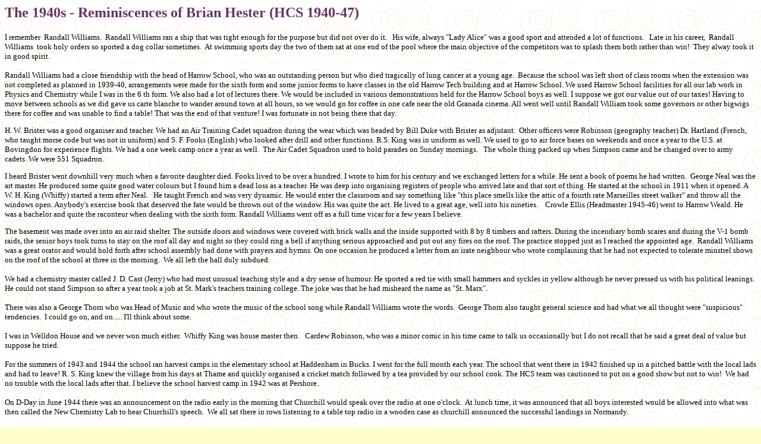

--- FILE ---
content_type: text/html
request_url: http://www.jeffreymaynard.com/Harrow_County/bhester.htm
body_size: 7499
content:
<html>


<!-- Mirrored from www.jeffreymaynard.com/Harrow_County/bhester.htm by HTTrack Website Copier/3.x [XR&CO'2004], Tue, 11 May 2004 02:28:42 GMT -->
<head>
<meta http-equiv="Content-Type" content="text/html; charset=iso-8859-1">
<title>Reminiscences of the 1940s - Brian Hester</title>
<meta name="GENERATOR" content="Microsoft FrontPage 4.0">
<meta name="Microsoft Theme" content="poetic 101">
</head>

<body background="_themes/poetic/poetextb.gif" bgcolor="#FFFFCC" text="#663366" link="#996699" vlink="#006666" alink="#339999"><!--mstheme--><font face="book antiqua,times new roman,times">

<h2><!--mstheme--><font face="Book Antiqua,Times New Roman,Times">The 1940s - Reminiscences of Brian Hester (HCS 1940-47)<!--mstheme--></font></h2>
<font size="2"><font color="#000000" size="2">

<p>I remember&nbsp; Randall Williams.</font><font color="#000000">&nbsp; </font></font><font
color="#000000" size="2">Randall Williams ran a ship that was tight enough for the purpose
but did not over do it.&nbsp;&nbsp; His wife, always &quot;Lady Alice&quot; was a good
sport and attended a lot of functions.&nbsp;&nbsp; Late in his career,&nbsp; Randall
Williams&nbsp; took holy orders so sported a dog collar sometimes.&nbsp; At swimming
sports day the two of them sat at one end of the pool where the main objective of the
competitors was to splash them both rather than win!&nbsp; They alway took it in good
spirit.</font><font size="2"></p>

<p><font color="#000000" size="2">R</font><font color="#000000">andall </font><font
color="#000000" size="2">W</font><font color="#000000">illiams </font><font
color="#000000" size="2">had a close friendship with the head of Harrow School</font><font
color="#000000">,</font><font color="#000000" size="2"> who was an outstanding person but
who died tragically of lung cancer at a young age.&nbsp; Beca</font><font color="#000000">us</font><font
color="#000000" size="2">e</font><font color="#000000"> </font><font color="#000000"
size="2">the school was left short of class rooms when the extension was not completed as
planned in 1939-40,</font><font color="#000000"> </font><font color="#000000" size="2">arrangements
were made for the sixth form and some junior forms to have classes in the old Harrow Tech
building and at Harrow School.</font><font color="#000000"> </font><font color="#000000"
size="2">We used </font><font color="#000000">H</font><font color="#000000" size="2">arrow
School facilities for all our lab work in Physics and C</font><font color="#000000">h</font><font
color="#000000" size="2">emistry while I was in the 6 th form.</font><font color="#000000">
</font><font color="#000000" size="2">We also had a lot of lectures there.</font><font
color="#000000"> </font><font color="#000000" size="2">We would be included in various
demonstrations held for the Harrow School boys as well. I suppose we got our value out of
our taxes! Having to move between schools as we did gave us carte blanche to wander around
town at all hours</font><font color="#000000">, </font><font color="#000000" size="2">so
we would go for coffee in one cafe near the old Granada cinema. All went well until R</font><font
color="#000000">andall </font><font color="#000000" size="2">W</font><font color="#000000">illiam
</font><font color="#000000" size="2">took some governors or other bigwigs there for
coffee and wa</font><font color="#000000">s</font><font color="#000000" size="2"> unable
to find a table! That was the end of that venture!</font><font color="#000000"> </font><font
color="#000000" size="2">I was fortunate in not being there that day.</font></p>

<p><font color="#000000" size="2">H.</font><font color="#000000"> </font><font
color="#000000" size="2">W.</font><font color="#000000"> </font><font color="#000000"
size="2">Brister was a good organiser and teacher.</font><font color="#000000"> </font><font
color="#000000" size="2">We had an Air Training Cadet squadron during the wear which was
headed by Bill Duke with Brister as adjutant.</font><font color="#000000">&nbsp; </font><font
color="#000000" size="2">Other officers were Robinson (geography teacher)</font><font
color="#000000"> </font><font color="#000000" size="2">Dr</font><font color="#000000">. </font><font
color="#000000" size="2">Hartland (French, who taught morse code but was not in uniform)</font><font
color="#000000"> </font><font color="#000000" size="2">an</font><font color="#000000">d</font><font
color="#000000" size="2"> S.</font><font color="#000000"> </font><font color="#000000"
size="2">F.</font><font color="#000000"> </font><font color="#000000" size="2">Fooks
(English) who looked after drill and other functions. R.S. King was in uniform as well. We
used to go to air force bases on weekends and once a year to the U.S. at Bovingdon for
experience flights. We had a one week camp once a year as well.</font><font
color="#000000">&nbsp; The Air Cadet Squadron used to hold parades on Sunday mornings.</font>
&nbsp; <font color="#000000" size="2">The whole thing packed up when Simpson came and he
changed over to army cadets. We were 551 Squadron.</font></p>

<p><font color="#000000" size="2">I heard Brister went downhill very much when a favorite
daughter died.</font><font color="#000000"> </font><font color="#000000" size="2">Fooks
lived to be over a hundred. I wrote to him for his century and we exchange</font><font
color="#000000">d</font><font color="#000000" size="2"> letters for a while.</font><font
color="#000000"> </font><font color="#000000" size="2">He sent a book of poems he had
written.&nbsp; George Neal was the art master. He produced some quite good water colours
but I found him a dead loss as a teacher.</font><font color="#000000"> </font><font
color="#000000" size="2">He was deep into organising registers of people who arrived late
and that sort of thing. He started at the school in 1911 when it opened. A W. H. King
(Whiffy</font><font color="#000000">)</font><font color="#000000" size="2"> started a term
after Neal. &nbsp; He taught French and was very dynamic. He would enter the classroom and
say something like &quot;this place smells like the attic of a four</font><font
color="#000000">th</font><font color="#000000" size="2"> rate Marseille</font><font
color="#000000">s</font><font color="#000000" size="2"> street walker&quot; and throw all
the windows open. Anybody's exercise book that deserved the fate would be thrown out of
the window. His was quite the act. He lived to a great age, well into his nineties.
&nbsp;&nbsp; Crowle Ellis </font><font color="#000000">(Headmaster 1945-46) </font><font
color="#000000" size="2">went to Harrow Weald. He was a bachelor and quite the raconteur
when dealing with the sixth form. R</font><font color="#000000">andall </font><font
color="#000000" size="2">W</font><font color="#000000">illiams</font><font color="#000000"
size="2"> went off as a full time vicar for a few years I believe.</font></p>

<p><font color="#000000" size="2">The basement was made over into an air raid shelter. The
outside doors and windows were covered with brick walls and the inside supported with 8 by
8 timbers and rafters. During the incendiary bomb scares and during the V-1 bomb raids, the
senior boys took turns to stay on the roof all day and night so they could ring a bell if
anything serious approached and put out any fires on the roof. The practice stopped just
as I reached the appointed age.&nbsp; R</font><font color="#000000">andall </font><font
color="#000000" size="2">W</font><font color="#000000">illiams</font><font color="#000000"
size="2"> was a great orator and would hold forth after school assembly had done with
prayers and hymns. On one occasion he produced a letter from an irate neighbour who wrote
complaining that he had not expected to tolerate minstrel shows on the roof of the school
at three in the morning.&nbsp; We all left the hall duly subdued.</font></p>

<p><font color="#000000">We had a chemistry master called J. D. Cast (Jerry) who had most
unusual teaching style and a dry sense of humour. He sported a red tie with small hammers
and syckles in yellow although he never pressed us with his political leanings. He could
not stand Simpson so after a year took a job at St. Mark's teachers training college. The
joke was that he had misheard the name as &quot;St. Marx&quot;. </font></font></p>

<p><font size="2"><font color="#000000" size="2">There was also a George Thorn who </font><font
color="#000000">w</font><font color="#000000" size="2">as </font><font color="#000000">H</font><font
color="#000000" size="2">ead of </font><font color="#000000">M</font><font color="#000000"
size="2">usic and who wrote the music of the school song while R</font><font
color="#000000">andall </font><font color="#000000" size="2">W</font><font color="#000000">illiams</font><font
color="#000000" size="2"> wrote the words.</font><font color="#000000">&nbsp; </font><font
color="#000000" size="2">G</font><font color="#000000">eorge </font><font color="#000000"
size="2">T</font><font color="#000000">horn</font><font color="#000000" size="2"> also
taught general science and had what we all thought were &quot;suspicious&quot;
tendencies.&nbsp; I could go on,</font><font color="#000000"> </font><font color="#000000"
size="2">and on..... I'll think about some. </font></p>

<p></font><font color="#000000" size="2">I was in Welldon House and we never won much
either.&nbsp; Whiffy King was house master then.&nbsp;&nbsp; Cardew Robinson, who was a
minor comic in his time came to talk us occasionally but I do not recall that he said a
great deal of value but suppose he tried. </font><font size="2"></p>

<p></font><font color="#000000" size="2">For the summers of 1943 and 1944 the school ran
harvest camps in the elementary school at Haddenham in Bucks. I went for the full month
each year. The school that went there in 1942 finished up in a pitched battle with the
local lads and had to leave! R. S. King knew the village from his days at Thame and
quickly organised a cricket match followed by a tea provided by our school cook. The HCS
team was cautioned to put on a good show but not to win!&nbsp; We had no trouble with the
local lads after that. I believe the school harvest camp in 1942 was at Pershore.</font><font
size="2"></p>

<p></font><font color="#000000" size="2">O</font><font size="2"><font size="2"><font
color="#000000">n D-Day in June 1944 there was an announcement on the radio early in the
morning that Churchill would speak over the radio at one o'clock.&nbsp; At lunch time, it
was announced that all boys interested would be allowed into what was then called the New
Chemistry Lab to hear Churchill's speech.&nbsp; We all sat there in rows listening to a
table top radio in a wooden case as churchill announced the successful landings in
Normandy.</font></font></p>

<p></font><font color="#000000" size="2">Simpson (Headmaster 1946-65) was a major cultural
shock when he arrived! </font><font size="2"></p>

<p></font><font color="#000000" size="2">R. S. King spent the time between graduation and
returning to HCS at Lord Williams Grammar School at Thame in Oxon where among other
achievements, he played tennis with my father and taught a cousin!&nbsp; He was an
excellent teacher of applied maths -&nbsp; at least I found him so.&nbsp; There was a
major tragedy in his life when his wife and two sons were returning from a holiday in
France in a DC-3.&nbsp; The pilot had miscalculated his fuel reserve and glided part way
across the channel, managing to ditch the plane just short of the beach at Dover. &nbsp;
Many passengers swam ashore but Mrs. King and one son were drowned.&nbsp; I believe this
was in 1947 or 48 just after I left.&nbsp;&nbsp; I was there 40-47. </font><font size="2"></p>

<p></font><font color="#000000" size="2">Lady Alice was a good old girl.&nbsp; Very
supportive of her husband.&nbsp; She would turn up fairly frequently and strut her stuff.
Quite a challenge in front of 900 boys!&nbsp; </font></p>

<p><font size="2" color="#000000">R. R.&nbsp; &quot;Jumbo&quot; Jones&nbsp;was a
very pleasant person.&nbsp; He could control a class of unruly boys simply by
his mere presence combined with his mellifluous, Welsh-accented voice. He taught
us arithmetic and Latin. In the former, I recall his teaching us an arithmetic
method for deriving the square root of a number - something I subsequently found
to be completely useless but which I can still remember!&nbsp;I am left
wondering how many eleven year old pupils could conduct the procedure today! In
Latin classes, &quot;Jumbo&quot; would move slowly down the aisles touching each
of us on the top of the head with a clenched fist which included a signet ring
on the small finger as we dutifully declined or conjugated some word or other.
Those who fumbled were rewarded with a somewhat harder &quot;tough&quot;. I
wonder how many now bald Old Gaytonians&nbsp;still bear the imprint of the
signet ring, and if so, what the crest was!</font></p>

<p><font size="2" color="#000000">Alec Amos.&nbsp; When in the lower forms I was
convinced by Amos's treatment of us that his previous job experiences must have
included a stint as prison officer in a military prison such as the one depicted
in the movie &quot;The Hill&quot;. I note several other contributors still carry
the same conclusions. Looking back, Swanny has my sympathies. He was always
working against the clock trying to get herds of us small boys in and out of gym
or swimming kit quickly enough so that we might accomplish something in the
remaining portion of the period. He generally gave a warning before descending
on a culprit &quot;That boy. Stop- do - whatever, or you'll get a crack!&quot;.
He also had the unenviable job of organising entry into the school at the
beginning of morning and afternoon sessions at what was termed
&quot;parade&quot;, while his be-gowned mates were up in the warm common room
taking a last drag on their cigarettes. At the first &quot;peep&quot; of his
whistle, we were all required to freeze in position ready for the second
&quot;peep&quot; when we would all run to stand in lines. Previously identified
miscreant stood in front, while forms two, three and four formed successive
lines behind. At the flick of his finger, we all trooped into school but before
this sign was given, Swanny required everyone's undivided attention. Woe betide
the boy who was trying to catch up on some homework. Swanny would dive through
the ranks, which divided before him like the Red Sea parting before Moses, to
drive out the wretch who would be required henceforth to stand with the other
miscreants at the front for the rest of the term. It was not until we had
several children of our own to get organised in the mornings that I began to
sympathise for Mr. Amos!&nbsp; One useful thing he taught me was how to
decimalise the old money. He would do this whenever he had to supervise a class
for an absent master. Out would come Swanny's stock in trade class and we would
be taught how to decimalise. When the currency was finally decimalised, I
recalled what he had taught us and found it very useful!</font></p>

<p><font color="#000000" size="2">We used to have house concerts every Christmas.
&nbsp; The first year Simpson was there we put on the Welldon show as a skit on Treasure
Island with the captain speaking with a strong Scottish accent telling the crew that every
misdemeanor was a clear case for keel-hauling.&nbsp; It went over very well except with
Simpson who announced later that &quot;some of the shows were not up to standard&quot;.
&nbsp;&nbsp; I was the prime author but my identity was not enquired after.&nbsp; There
were no shows for several years I believe. </font><font size="2"></p>

<p><em>Brian Hester, a retired geologist, lives in Canada.</em></p>

<p><strong><br>
<a href="index.htm">return HOME</a></strong></p>

<p>&nbsp;</p>

<p></font>&nbsp;</p>
<!--mstheme--></font></body>

<!-- Mirrored from www.jeffreymaynard.com/Harrow_County/bhester.htm by HTTrack Website Copier/3.x [XR&CO'2004], Tue, 11 May 2004 02:28:42 GMT -->
</html>
